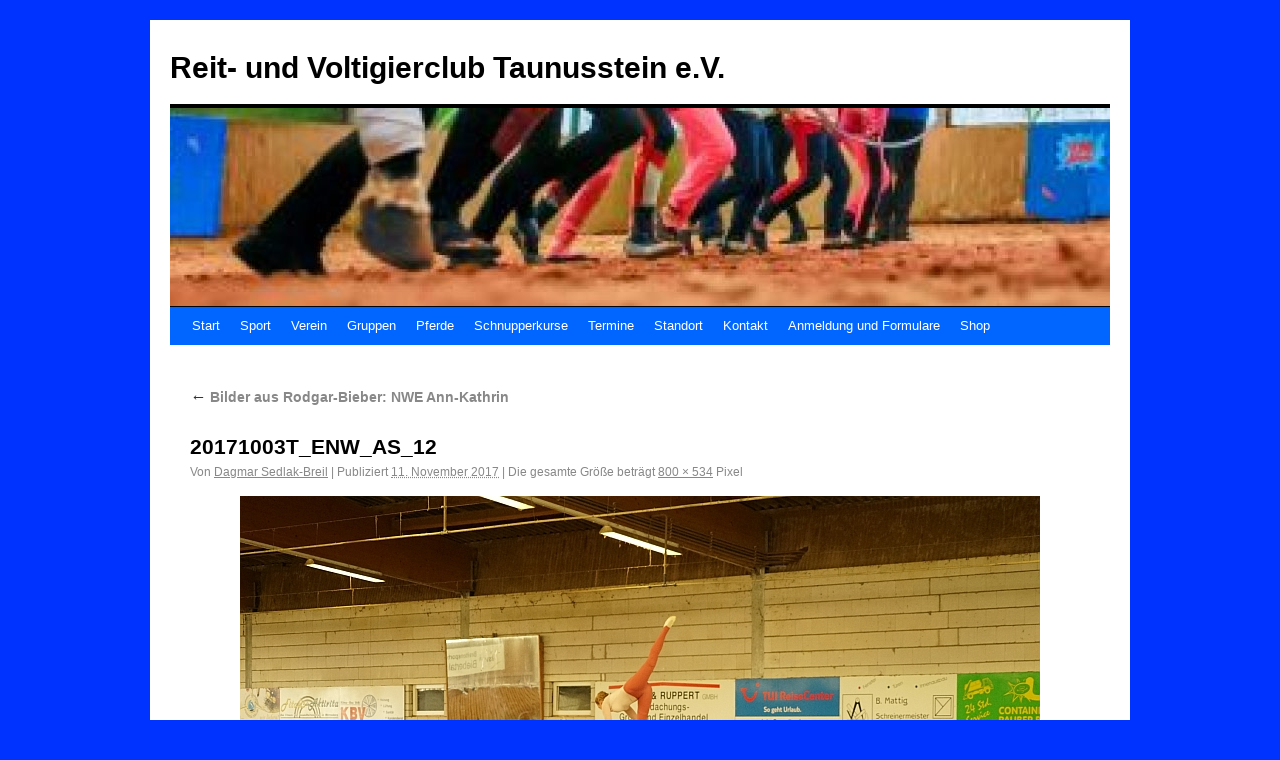

--- FILE ---
content_type: text/html; charset=UTF-8
request_url: https://www.rvctaunusstein.de/2017/bilder-aus-rodgar-bieber-nwe-ann-kathrin/20171003t_enw_as_12/
body_size: 8063
content:
<!DOCTYPE html>
<html lang="de">
<head>
<meta charset="UTF-8" />
<title>20171003T_ENW_AS_12 | Reit- und Voltigierclub Taunusstein e.V.</title>
<link rel="profile" href="http://gmpg.org/xfn/11" />
<link rel="stylesheet" type="text/css" media="all" href="https://www.rvctaunusstein.de/wp-content/themes/twentyten/style.css" />
<link rel="pingback" href="https://www.rvctaunusstein.de/xmlrpc.php" />
<meta name='robots' content='max-image-preview:large' />
<link rel='dns-prefetch' href='//www.rvctaunusstein.de' />
<link rel="alternate" type="application/rss+xml" title="Reit- und Voltigierclub Taunusstein e.V. &raquo; Feed" href="https://www.rvctaunusstein.de/feed/" />
<link rel="alternate" type="application/rss+xml" title="Reit- und Voltigierclub Taunusstein e.V. &raquo; Kommentar-Feed" href="https://www.rvctaunusstein.de/comments/feed/" />
<script type="text/javascript">
/* <![CDATA[ */
window._wpemojiSettings = {"baseUrl":"https:\/\/s.w.org\/images\/core\/emoji\/14.0.0\/72x72\/","ext":".png","svgUrl":"https:\/\/s.w.org\/images\/core\/emoji\/14.0.0\/svg\/","svgExt":".svg","source":{"concatemoji":"https:\/\/www.rvctaunusstein.de\/wp-includes\/js\/wp-emoji-release.min.js?ver=6.4.7"}};
/*! This file is auto-generated */
!function(i,n){var o,s,e;function c(e){try{var t={supportTests:e,timestamp:(new Date).valueOf()};sessionStorage.setItem(o,JSON.stringify(t))}catch(e){}}function p(e,t,n){e.clearRect(0,0,e.canvas.width,e.canvas.height),e.fillText(t,0,0);var t=new Uint32Array(e.getImageData(0,0,e.canvas.width,e.canvas.height).data),r=(e.clearRect(0,0,e.canvas.width,e.canvas.height),e.fillText(n,0,0),new Uint32Array(e.getImageData(0,0,e.canvas.width,e.canvas.height).data));return t.every(function(e,t){return e===r[t]})}function u(e,t,n){switch(t){case"flag":return n(e,"\ud83c\udff3\ufe0f\u200d\u26a7\ufe0f","\ud83c\udff3\ufe0f\u200b\u26a7\ufe0f")?!1:!n(e,"\ud83c\uddfa\ud83c\uddf3","\ud83c\uddfa\u200b\ud83c\uddf3")&&!n(e,"\ud83c\udff4\udb40\udc67\udb40\udc62\udb40\udc65\udb40\udc6e\udb40\udc67\udb40\udc7f","\ud83c\udff4\u200b\udb40\udc67\u200b\udb40\udc62\u200b\udb40\udc65\u200b\udb40\udc6e\u200b\udb40\udc67\u200b\udb40\udc7f");case"emoji":return!n(e,"\ud83e\udef1\ud83c\udffb\u200d\ud83e\udef2\ud83c\udfff","\ud83e\udef1\ud83c\udffb\u200b\ud83e\udef2\ud83c\udfff")}return!1}function f(e,t,n){var r="undefined"!=typeof WorkerGlobalScope&&self instanceof WorkerGlobalScope?new OffscreenCanvas(300,150):i.createElement("canvas"),a=r.getContext("2d",{willReadFrequently:!0}),o=(a.textBaseline="top",a.font="600 32px Arial",{});return e.forEach(function(e){o[e]=t(a,e,n)}),o}function t(e){var t=i.createElement("script");t.src=e,t.defer=!0,i.head.appendChild(t)}"undefined"!=typeof Promise&&(o="wpEmojiSettingsSupports",s=["flag","emoji"],n.supports={everything:!0,everythingExceptFlag:!0},e=new Promise(function(e){i.addEventListener("DOMContentLoaded",e,{once:!0})}),new Promise(function(t){var n=function(){try{var e=JSON.parse(sessionStorage.getItem(o));if("object"==typeof e&&"number"==typeof e.timestamp&&(new Date).valueOf()<e.timestamp+604800&&"object"==typeof e.supportTests)return e.supportTests}catch(e){}return null}();if(!n){if("undefined"!=typeof Worker&&"undefined"!=typeof OffscreenCanvas&&"undefined"!=typeof URL&&URL.createObjectURL&&"undefined"!=typeof Blob)try{var e="postMessage("+f.toString()+"("+[JSON.stringify(s),u.toString(),p.toString()].join(",")+"));",r=new Blob([e],{type:"text/javascript"}),a=new Worker(URL.createObjectURL(r),{name:"wpTestEmojiSupports"});return void(a.onmessage=function(e){c(n=e.data),a.terminate(),t(n)})}catch(e){}c(n=f(s,u,p))}t(n)}).then(function(e){for(var t in e)n.supports[t]=e[t],n.supports.everything=n.supports.everything&&n.supports[t],"flag"!==t&&(n.supports.everythingExceptFlag=n.supports.everythingExceptFlag&&n.supports[t]);n.supports.everythingExceptFlag=n.supports.everythingExceptFlag&&!n.supports.flag,n.DOMReady=!1,n.readyCallback=function(){n.DOMReady=!0}}).then(function(){return e}).then(function(){var e;n.supports.everything||(n.readyCallback(),(e=n.source||{}).concatemoji?t(e.concatemoji):e.wpemoji&&e.twemoji&&(t(e.twemoji),t(e.wpemoji)))}))}((window,document),window._wpemojiSettings);
/* ]]> */
</script>
<link rel='stylesheet' id='dimme-calendar-css' href='https://www.rvctaunusstein.de/wp-content/plugins/dimme-calendar/dimme-calendar-default.css?ver=6.4.7' type='text/css' media='all' />
<style id='wp-emoji-styles-inline-css' type='text/css'>

	img.wp-smiley, img.emoji {
		display: inline !important;
		border: none !important;
		box-shadow: none !important;
		height: 1em !important;
		width: 1em !important;
		margin: 0 0.07em !important;
		vertical-align: -0.1em !important;
		background: none !important;
		padding: 0 !important;
	}
</style>
<link rel='stylesheet' id='wp-block-library-css' href='https://www.rvctaunusstein.de/wp-includes/css/dist/block-library/style.min.css?ver=6.4.7' type='text/css' media='all' />
<style id='classic-theme-styles-inline-css' type='text/css'>
/*! This file is auto-generated */
.wp-block-button__link{color:#fff;background-color:#32373c;border-radius:9999px;box-shadow:none;text-decoration:none;padding:calc(.667em + 2px) calc(1.333em + 2px);font-size:1.125em}.wp-block-file__button{background:#32373c;color:#fff;text-decoration:none}
</style>
<style id='global-styles-inline-css' type='text/css'>
body{--wp--preset--color--black: #000000;--wp--preset--color--cyan-bluish-gray: #abb8c3;--wp--preset--color--white: #ffffff;--wp--preset--color--pale-pink: #f78da7;--wp--preset--color--vivid-red: #cf2e2e;--wp--preset--color--luminous-vivid-orange: #ff6900;--wp--preset--color--luminous-vivid-amber: #fcb900;--wp--preset--color--light-green-cyan: #7bdcb5;--wp--preset--color--vivid-green-cyan: #00d084;--wp--preset--color--pale-cyan-blue: #8ed1fc;--wp--preset--color--vivid-cyan-blue: #0693e3;--wp--preset--color--vivid-purple: #9b51e0;--wp--preset--gradient--vivid-cyan-blue-to-vivid-purple: linear-gradient(135deg,rgba(6,147,227,1) 0%,rgb(155,81,224) 100%);--wp--preset--gradient--light-green-cyan-to-vivid-green-cyan: linear-gradient(135deg,rgb(122,220,180) 0%,rgb(0,208,130) 100%);--wp--preset--gradient--luminous-vivid-amber-to-luminous-vivid-orange: linear-gradient(135deg,rgba(252,185,0,1) 0%,rgba(255,105,0,1) 100%);--wp--preset--gradient--luminous-vivid-orange-to-vivid-red: linear-gradient(135deg,rgba(255,105,0,1) 0%,rgb(207,46,46) 100%);--wp--preset--gradient--very-light-gray-to-cyan-bluish-gray: linear-gradient(135deg,rgb(238,238,238) 0%,rgb(169,184,195) 100%);--wp--preset--gradient--cool-to-warm-spectrum: linear-gradient(135deg,rgb(74,234,220) 0%,rgb(151,120,209) 20%,rgb(207,42,186) 40%,rgb(238,44,130) 60%,rgb(251,105,98) 80%,rgb(254,248,76) 100%);--wp--preset--gradient--blush-light-purple: linear-gradient(135deg,rgb(255,206,236) 0%,rgb(152,150,240) 100%);--wp--preset--gradient--blush-bordeaux: linear-gradient(135deg,rgb(254,205,165) 0%,rgb(254,45,45) 50%,rgb(107,0,62) 100%);--wp--preset--gradient--luminous-dusk: linear-gradient(135deg,rgb(255,203,112) 0%,rgb(199,81,192) 50%,rgb(65,88,208) 100%);--wp--preset--gradient--pale-ocean: linear-gradient(135deg,rgb(255,245,203) 0%,rgb(182,227,212) 50%,rgb(51,167,181) 100%);--wp--preset--gradient--electric-grass: linear-gradient(135deg,rgb(202,248,128) 0%,rgb(113,206,126) 100%);--wp--preset--gradient--midnight: linear-gradient(135deg,rgb(2,3,129) 0%,rgb(40,116,252) 100%);--wp--preset--font-size--small: 13px;--wp--preset--font-size--medium: 20px;--wp--preset--font-size--large: 36px;--wp--preset--font-size--x-large: 42px;--wp--preset--spacing--20: 0.44rem;--wp--preset--spacing--30: 0.67rem;--wp--preset--spacing--40: 1rem;--wp--preset--spacing--50: 1.5rem;--wp--preset--spacing--60: 2.25rem;--wp--preset--spacing--70: 3.38rem;--wp--preset--spacing--80: 5.06rem;--wp--preset--shadow--natural: 6px 6px 9px rgba(0, 0, 0, 0.2);--wp--preset--shadow--deep: 12px 12px 50px rgba(0, 0, 0, 0.4);--wp--preset--shadow--sharp: 6px 6px 0px rgba(0, 0, 0, 0.2);--wp--preset--shadow--outlined: 6px 6px 0px -3px rgba(255, 255, 255, 1), 6px 6px rgba(0, 0, 0, 1);--wp--preset--shadow--crisp: 6px 6px 0px rgba(0, 0, 0, 1);}:where(.is-layout-flex){gap: 0.5em;}:where(.is-layout-grid){gap: 0.5em;}body .is-layout-flow > .alignleft{float: left;margin-inline-start: 0;margin-inline-end: 2em;}body .is-layout-flow > .alignright{float: right;margin-inline-start: 2em;margin-inline-end: 0;}body .is-layout-flow > .aligncenter{margin-left: auto !important;margin-right: auto !important;}body .is-layout-constrained > .alignleft{float: left;margin-inline-start: 0;margin-inline-end: 2em;}body .is-layout-constrained > .alignright{float: right;margin-inline-start: 2em;margin-inline-end: 0;}body .is-layout-constrained > .aligncenter{margin-left: auto !important;margin-right: auto !important;}body .is-layout-constrained > :where(:not(.alignleft):not(.alignright):not(.alignfull)){max-width: var(--wp--style--global--content-size);margin-left: auto !important;margin-right: auto !important;}body .is-layout-constrained > .alignwide{max-width: var(--wp--style--global--wide-size);}body .is-layout-flex{display: flex;}body .is-layout-flex{flex-wrap: wrap;align-items: center;}body .is-layout-flex > *{margin: 0;}body .is-layout-grid{display: grid;}body .is-layout-grid > *{margin: 0;}:where(.wp-block-columns.is-layout-flex){gap: 2em;}:where(.wp-block-columns.is-layout-grid){gap: 2em;}:where(.wp-block-post-template.is-layout-flex){gap: 1.25em;}:where(.wp-block-post-template.is-layout-grid){gap: 1.25em;}.has-black-color{color: var(--wp--preset--color--black) !important;}.has-cyan-bluish-gray-color{color: var(--wp--preset--color--cyan-bluish-gray) !important;}.has-white-color{color: var(--wp--preset--color--white) !important;}.has-pale-pink-color{color: var(--wp--preset--color--pale-pink) !important;}.has-vivid-red-color{color: var(--wp--preset--color--vivid-red) !important;}.has-luminous-vivid-orange-color{color: var(--wp--preset--color--luminous-vivid-orange) !important;}.has-luminous-vivid-amber-color{color: var(--wp--preset--color--luminous-vivid-amber) !important;}.has-light-green-cyan-color{color: var(--wp--preset--color--light-green-cyan) !important;}.has-vivid-green-cyan-color{color: var(--wp--preset--color--vivid-green-cyan) !important;}.has-pale-cyan-blue-color{color: var(--wp--preset--color--pale-cyan-blue) !important;}.has-vivid-cyan-blue-color{color: var(--wp--preset--color--vivid-cyan-blue) !important;}.has-vivid-purple-color{color: var(--wp--preset--color--vivid-purple) !important;}.has-black-background-color{background-color: var(--wp--preset--color--black) !important;}.has-cyan-bluish-gray-background-color{background-color: var(--wp--preset--color--cyan-bluish-gray) !important;}.has-white-background-color{background-color: var(--wp--preset--color--white) !important;}.has-pale-pink-background-color{background-color: var(--wp--preset--color--pale-pink) !important;}.has-vivid-red-background-color{background-color: var(--wp--preset--color--vivid-red) !important;}.has-luminous-vivid-orange-background-color{background-color: var(--wp--preset--color--luminous-vivid-orange) !important;}.has-luminous-vivid-amber-background-color{background-color: var(--wp--preset--color--luminous-vivid-amber) !important;}.has-light-green-cyan-background-color{background-color: var(--wp--preset--color--light-green-cyan) !important;}.has-vivid-green-cyan-background-color{background-color: var(--wp--preset--color--vivid-green-cyan) !important;}.has-pale-cyan-blue-background-color{background-color: var(--wp--preset--color--pale-cyan-blue) !important;}.has-vivid-cyan-blue-background-color{background-color: var(--wp--preset--color--vivid-cyan-blue) !important;}.has-vivid-purple-background-color{background-color: var(--wp--preset--color--vivid-purple) !important;}.has-black-border-color{border-color: var(--wp--preset--color--black) !important;}.has-cyan-bluish-gray-border-color{border-color: var(--wp--preset--color--cyan-bluish-gray) !important;}.has-white-border-color{border-color: var(--wp--preset--color--white) !important;}.has-pale-pink-border-color{border-color: var(--wp--preset--color--pale-pink) !important;}.has-vivid-red-border-color{border-color: var(--wp--preset--color--vivid-red) !important;}.has-luminous-vivid-orange-border-color{border-color: var(--wp--preset--color--luminous-vivid-orange) !important;}.has-luminous-vivid-amber-border-color{border-color: var(--wp--preset--color--luminous-vivid-amber) !important;}.has-light-green-cyan-border-color{border-color: var(--wp--preset--color--light-green-cyan) !important;}.has-vivid-green-cyan-border-color{border-color: var(--wp--preset--color--vivid-green-cyan) !important;}.has-pale-cyan-blue-border-color{border-color: var(--wp--preset--color--pale-cyan-blue) !important;}.has-vivid-cyan-blue-border-color{border-color: var(--wp--preset--color--vivid-cyan-blue) !important;}.has-vivid-purple-border-color{border-color: var(--wp--preset--color--vivid-purple) !important;}.has-vivid-cyan-blue-to-vivid-purple-gradient-background{background: var(--wp--preset--gradient--vivid-cyan-blue-to-vivid-purple) !important;}.has-light-green-cyan-to-vivid-green-cyan-gradient-background{background: var(--wp--preset--gradient--light-green-cyan-to-vivid-green-cyan) !important;}.has-luminous-vivid-amber-to-luminous-vivid-orange-gradient-background{background: var(--wp--preset--gradient--luminous-vivid-amber-to-luminous-vivid-orange) !important;}.has-luminous-vivid-orange-to-vivid-red-gradient-background{background: var(--wp--preset--gradient--luminous-vivid-orange-to-vivid-red) !important;}.has-very-light-gray-to-cyan-bluish-gray-gradient-background{background: var(--wp--preset--gradient--very-light-gray-to-cyan-bluish-gray) !important;}.has-cool-to-warm-spectrum-gradient-background{background: var(--wp--preset--gradient--cool-to-warm-spectrum) !important;}.has-blush-light-purple-gradient-background{background: var(--wp--preset--gradient--blush-light-purple) !important;}.has-blush-bordeaux-gradient-background{background: var(--wp--preset--gradient--blush-bordeaux) !important;}.has-luminous-dusk-gradient-background{background: var(--wp--preset--gradient--luminous-dusk) !important;}.has-pale-ocean-gradient-background{background: var(--wp--preset--gradient--pale-ocean) !important;}.has-electric-grass-gradient-background{background: var(--wp--preset--gradient--electric-grass) !important;}.has-midnight-gradient-background{background: var(--wp--preset--gradient--midnight) !important;}.has-small-font-size{font-size: var(--wp--preset--font-size--small) !important;}.has-medium-font-size{font-size: var(--wp--preset--font-size--medium) !important;}.has-large-font-size{font-size: var(--wp--preset--font-size--large) !important;}.has-x-large-font-size{font-size: var(--wp--preset--font-size--x-large) !important;}
.wp-block-navigation a:where(:not(.wp-element-button)){color: inherit;}
:where(.wp-block-post-template.is-layout-flex){gap: 1.25em;}:where(.wp-block-post-template.is-layout-grid){gap: 1.25em;}
:where(.wp-block-columns.is-layout-flex){gap: 2em;}:where(.wp-block-columns.is-layout-grid){gap: 2em;}
.wp-block-pullquote{font-size: 1.5em;line-height: 1.6;}
</style>
<link rel='stylesheet' id='meteor-slides-css' href='https://www.rvctaunusstein.de/wp-content/plugins/meteor-slides/css/meteor-slides.css?ver=1.0' type='text/css' media='all' />
<link rel='stylesheet' id='newsletter-css' href='https://www.rvctaunusstein.de/wp-content/plugins/newsletter/style.css?ver=7.4.2' type='text/css' media='all' />
<script type="text/javascript" src="https://www.rvctaunusstein.de/wp-includes/js/jquery/jquery.min.js?ver=3.7.1" id="jquery-core-js"></script>
<script type="text/javascript" src="https://www.rvctaunusstein.de/wp-includes/js/jquery/jquery-migrate.min.js?ver=3.4.1" id="jquery-migrate-js"></script>
<script type="text/javascript" src="https://www.rvctaunusstein.de/wp-content/plugins/dimme-calendar/dimme-calendar.js?ver=6.4.7" id="dimme-calendar-js"></script>
<script type="text/javascript" src="https://www.rvctaunusstein.de/wp-content/plugins/meteor-slides/js/jquery.cycle.all.js?ver=6.4.7" id="jquery-cycle-js"></script>
<script type="text/javascript" src="https://www.rvctaunusstein.de/wp-content/plugins/meteor-slides/js/jquery.metadata.v2.js?ver=6.4.7" id="jquery-metadata-js"></script>
<script type="text/javascript" src="https://www.rvctaunusstein.de/wp-content/plugins/meteor-slides/js/jquery.touchwipe.1.1.1.js?ver=6.4.7" id="jquery-touchwipe-js"></script>
<script type="text/javascript" id="meteorslides-script-js-extra">
/* <![CDATA[ */
var meteorslidessettings = {"meteorslideshowspeed":"2000","meteorslideshowduration":"3000","meteorslideshowheight":"150","meteorslideshowwidth":"180","meteorslideshowtransition":"scrollDown"};
/* ]]> */
</script>
<script type="text/javascript" src="https://www.rvctaunusstein.de/wp-content/plugins/meteor-slides/js/slideshow.js?ver=6.4.7" id="meteorslides-script-js"></script>
<link rel="https://api.w.org/" href="https://www.rvctaunusstein.de/wp-json/" /><link rel="alternate" type="application/json" href="https://www.rvctaunusstein.de/wp-json/wp/v2/media/18126" /><link rel="EditURI" type="application/rsd+xml" title="RSD" href="https://www.rvctaunusstein.de/xmlrpc.php?rsd" />
<meta name="generator" content="WordPress 6.4.7" />
<link rel='shortlink' href='https://www.rvctaunusstein.de/?p=18126' />
<link rel="alternate" type="application/json+oembed" href="https://www.rvctaunusstein.de/wp-json/oembed/1.0/embed?url=https%3A%2F%2Fwww.rvctaunusstein.de%2F2017%2Fbilder-aus-rodgar-bieber-nwe-ann-kathrin%2F20171003t_enw_as_12%2F" />
<link rel="alternate" type="text/xml+oembed" href="https://www.rvctaunusstein.de/wp-json/oembed/1.0/embed?url=https%3A%2F%2Fwww.rvctaunusstein.de%2F2017%2Fbilder-aus-rodgar-bieber-nwe-ann-kathrin%2F20171003t_enw_as_12%2F&#038;format=xml" />
<!-- Analytics by WP-Statistics v13.1.7 - https://wp-statistics.com/ -->
</head>

<body class="attachment attachment-template-default single single-attachment postid-18126 attachmentid-18126 attachment-jpeg">
<div id="wrapper" class="hfeed">
	<div id="header">
		<div id="masthead">
			<div id="branding" role="banner">
								<div id="site-title">
					<span>
						<a href="https://www.rvctaunusstein.de/" title="Reit- und Voltigierclub Taunusstein e.V." rel="home">Reit- und Voltigierclub Taunusstein e.V.</a>
					</span>
				</div>
				<div id="site-description"></div>

										<img src="https://www.rvctaunusstein.de/wp-content/uploads/2024/11/cropped-2024saisonabschlussfest_T6an-der-Longe.jpg" width="940" height="198" alt="" />
								</div><!-- #branding -->

			<div id="access" role="navigation">
			  				<div class="skip-link screen-reader-text"><a href="#content" title="Springe zum Inhalt">Springe zum Inhalt</a></div>
								<div class="menu"><ul>
<li ><a href="https://www.rvctaunusstein.de/">Start</a></li><li class="page_item page-item-10"><a href="https://www.rvctaunusstein.de/sport/">Sport</a></li>
<li class="page_item page-item-156"><a href="https://www.rvctaunusstein.de/uber-den-verein/">Verein</a></li>
<li class="page_item page-item-28144"><a href="https://www.rvctaunusstein.de/unsere-gruppen/">Gruppen</a></li>
<li class="page_item page-item-1634 page_item_has_children"><a href="https://www.rvctaunusstein.de/pferde/">Pferde</a>
<ul class='children'>
	<li class="page_item page-item-7168"><a href="https://www.rvctaunusstein.de/pferde/chilipepper/">Chilipepper</a></li>
	<li class="page_item page-item-20386"><a href="https://www.rvctaunusstein.de/pferde/montreal/">Montreal</a></li>
	<li class="page_item page-item-14143"><a href="https://www.rvctaunusstein.de/pferde/no-futhers-boy/">No father&#8217;s boy</a></li>
	<li class="page_item page-item-27833"><a href="https://www.rvctaunusstein.de/pferde/theo/">Theo</a></li>
	<li class="page_item page-item-14137"><a href="https://www.rvctaunusstein.de/pferde/weasly/">Weasley 14</a></li>
</ul>
</li>
<li class="page_item page-item-948"><a href="https://www.rvctaunusstein.de/schnupperkurs/">Schnupperkurse</a></li>
<li class="page_item page-item-1370"><a href="https://www.rvctaunusstein.de/termine/">Termine</a></li>
<li class="page_item page-item-58"><a href="https://www.rvctaunusstein.de/standort/">Standort</a></li>
<li class="page_item page-item-51"><a href="https://www.rvctaunusstein.de/kontakt/">Kontakt</a></li>
<li class="page_item page-item-10256"><a href="https://www.rvctaunusstein.de/anmeldung-1/">Anmeldung und Formulare</a></li>
<li class="page_item page-item-17631"><a href="https://www.rvctaunusstein.de/shop/">Shop</a></li>
</ul></div>
			</div><!-- #access -->
		</div><!-- #masthead -->
	</div><!-- #header -->

	<div id="main">

		<div id="container" class="single-attachment">
			<div id="content" role="main">


									<p class="page-title"><a href="https://www.rvctaunusstein.de/2017/bilder-aus-rodgar-bieber-nwe-ann-kathrin/" title="Zurück zu Bilder aus Rodgar-Bieber: NWE Ann-Kathrin" rel="gallery"><span class="meta-nav">&larr;</span> Bilder aus Rodgar-Bieber: NWE Ann-Kathrin</a></p>
				
				<div id="post-18126" class="post-18126 attachment type-attachment status-inherit hentry">
					<h2 class="entry-title">20171003T_ENW_AS_12</h2>

					<div class="entry-meta">
						<span class="meta-prep meta-prep-author">Von</span> <span class="author vcard"><a class="url fn n" href="https://www.rvctaunusstein.de/author/pressewart/" title="Zeige alle Beiträge von Dagmar Sedlak-Breil">Dagmar Sedlak-Breil</a></span>						<span class="meta-sep">|</span>
						<span class="meta-prep meta-prep-entry-date">Publiziert</span> <span class="entry-date"><abbr class="published" title="16:31">11. November 2017</abbr></span> <span class="meta-sep">|</span> Die gesamte Größe beträgt <a href="https://www.rvctaunusstein.de/wp-content/uploads/2017/11/20171003T_ENW_AS_12.jpg" title="Link zum Bild in voller Grösse">800 &times; 534</a> Pixel											</div><!-- .entry-meta -->

					<div class="entry-content">
						<div class="entry-attachment">
						<p class="attachment"><a href="https://www.rvctaunusstein.de/2017/bilder-aus-rodgar-bieber-nwe-ann-kathrin/20171003t_enw_as_13/" title="20171003T_ENW_AS_12" rel="attachment"><img width="800" height="534" src="https://www.rvctaunusstein.de/wp-content/uploads/2017/11/20171003T_ENW_AS_12.jpg" class="attachment-900x9999 size-900x9999" alt="" decoding="async" fetchpriority="high" srcset="https://www.rvctaunusstein.de/wp-content/uploads/2017/11/20171003T_ENW_AS_12.jpg 800w, https://www.rvctaunusstein.de/wp-content/uploads/2017/11/20171003T_ENW_AS_12-300x200.jpg 300w, https://www.rvctaunusstein.de/wp-content/uploads/2017/11/20171003T_ENW_AS_12-768x513.jpg 768w, https://www.rvctaunusstein.de/wp-content/uploads/2017/11/20171003T_ENW_AS_12-250x167.jpg 250w" sizes="(max-width: 800px) 100vw, 800px" /></a></p>

						<div id="nav-below" class="navigation">
							<div class="nav-previous"><a href='https://www.rvctaunusstein.de/2017/bilder-aus-rodgar-bieber-nwe-ann-kathrin/20171003t_enw_as_11/'>20171003T_ENW_AS_11</a></div>
							<div class="nav-next"><a href='https://www.rvctaunusstein.de/2017/bilder-aus-rodgar-bieber-nwe-ann-kathrin/20171003t_enw_as_13/'>20171003T_ENW_AS_13</a></div>
						</div><!-- #nav-below -->
						</div><!-- .entry-attachment -->
						<div class="entry-caption"></div>


					</div><!-- .entry-content -->

					<div class="entry-utility">
						Setze ein Lesezeichen auf den <a href="https://www.rvctaunusstein.de/2017/bilder-aus-rodgar-bieber-nwe-ann-kathrin/20171003t_enw_as_12/" title="Permalink zu 20171003T_ENW_AS_12" rel="bookmark">Permalink</a>.											</div><!-- .entry-utility -->
				</div><!-- #post-## -->


			<div id="comments">


	<p class="nocomments">Die Kommentarfunktion ist geschlossen.</p>



</div><!-- #comments -->


			</div><!-- #content -->
		</div><!-- #container -->

	</div><!-- #main -->

	<div id="footer" role="contentinfo">
		<div id="colophon">



			<div id="footer-widget-area" role="complementary">

				<div id="first" class="widget-area">
					<ul class="xoxo">
						<li id="nav_menu-7" class="widget-container widget_nav_menu"><h3 class="widget-title">Rechtliches</h3><div class="menu-rechtliches-container"><ul id="menu-rechtliches" class="menu"><li id="menu-item-19548" class="menu-item menu-item-type-taxonomy menu-item-object-category menu-item-19548"><a href="https://www.rvctaunusstein.de/category/rechtliches/">Impressum</a></li>
<li id="menu-item-19553" class="menu-item menu-item-type-taxonomy menu-item-object-category menu-item-19553"><a href="https://www.rvctaunusstein.de/category/datenschutzerklaerung/">Datenschutzerklärung</a></li>
</ul></div></li><li id="meta-3" class="widget-container widget_meta"><h3 class="widget-title">Mitgliederbereich</h3>
		<ul>
						<li><a href="https://www.rvctaunusstein.de/wp-login.php">Anmelden</a></li>
			<li><a href="https://www.rvctaunusstein.de/feed/">Feed der Einträge</a></li>
			<li><a href="https://www.rvctaunusstein.de/comments/feed/">Kommentar-Feed</a></li>

			<li><a href="https://de.wordpress.org/">WordPress.org</a></li>
		</ul>

		</li>					</ul>
				</div><!-- #first .widget-area -->

				<div id="second" class="widget-area">
					<ul class="xoxo">
						<li id="archives-3" class="widget-container widget_archive"><h3 class="widget-title">Archiv</h3>		<label class="screen-reader-text" for="archives-dropdown-3">Archiv</label>
		<select id="archives-dropdown-3" name="archive-dropdown">
			
			<option value="">Monat auswählen</option>
				<option value='https://www.rvctaunusstein.de/2025/10/'> Oktober 2025 </option>
	<option value='https://www.rvctaunusstein.de/2025/08/'> August 2025 </option>
	<option value='https://www.rvctaunusstein.de/2024/07/'> Juli 2024 </option>
	<option value='https://www.rvctaunusstein.de/2024/06/'> Juni 2024 </option>
	<option value='https://www.rvctaunusstein.de/2024/03/'> März 2024 </option>
	<option value='https://www.rvctaunusstein.de/2024/02/'> Februar 2024 </option>
	<option value='https://www.rvctaunusstein.de/2023/10/'> Oktober 2023 </option>
	<option value='https://www.rvctaunusstein.de/2023/09/'> September 2023 </option>
	<option value='https://www.rvctaunusstein.de/2023/05/'> Mai 2023 </option>
	<option value='https://www.rvctaunusstein.de/2023/03/'> März 2023 </option>
	<option value='https://www.rvctaunusstein.de/2022/12/'> Dezember 2022 </option>
	<option value='https://www.rvctaunusstein.de/2022/08/'> August 2022 </option>
	<option value='https://www.rvctaunusstein.de/2022/07/'> Juli 2022 </option>
	<option value='https://www.rvctaunusstein.de/2022/06/'> Juni 2022 </option>
	<option value='https://www.rvctaunusstein.de/2022/05/'> Mai 2022 </option>
	<option value='https://www.rvctaunusstein.de/2021/12/'> Dezember 2021 </option>
	<option value='https://www.rvctaunusstein.de/2021/11/'> November 2021 </option>
	<option value='https://www.rvctaunusstein.de/2021/10/'> Oktober 2021 </option>
	<option value='https://www.rvctaunusstein.de/2021/09/'> September 2021 </option>
	<option value='https://www.rvctaunusstein.de/2021/04/'> April 2021 </option>
	<option value='https://www.rvctaunusstein.de/2021/03/'> März 2021 </option>
	<option value='https://www.rvctaunusstein.de/2021/02/'> Februar 2021 </option>
	<option value='https://www.rvctaunusstein.de/2020/12/'> Dezember 2020 </option>
	<option value='https://www.rvctaunusstein.de/2020/11/'> November 2020 </option>
	<option value='https://www.rvctaunusstein.de/2020/02/'> Februar 2020 </option>
	<option value='https://www.rvctaunusstein.de/2020/01/'> Januar 2020 </option>
	<option value='https://www.rvctaunusstein.de/2019/12/'> Dezember 2019 </option>
	<option value='https://www.rvctaunusstein.de/2019/11/'> November 2019 </option>
	<option value='https://www.rvctaunusstein.de/2019/10/'> Oktober 2019 </option>
	<option value='https://www.rvctaunusstein.de/2019/09/'> September 2019 </option>
	<option value='https://www.rvctaunusstein.de/2019/08/'> August 2019 </option>
	<option value='https://www.rvctaunusstein.de/2019/07/'> Juli 2019 </option>
	<option value='https://www.rvctaunusstein.de/2019/06/'> Juni 2019 </option>
	<option value='https://www.rvctaunusstein.de/2019/05/'> Mai 2019 </option>
	<option value='https://www.rvctaunusstein.de/2019/04/'> April 2019 </option>
	<option value='https://www.rvctaunusstein.de/2019/02/'> Februar 2019 </option>
	<option value='https://www.rvctaunusstein.de/2018/11/'> November 2018 </option>
	<option value='https://www.rvctaunusstein.de/2018/10/'> Oktober 2018 </option>
	<option value='https://www.rvctaunusstein.de/2018/09/'> September 2018 </option>
	<option value='https://www.rvctaunusstein.de/2018/08/'> August 2018 </option>
	<option value='https://www.rvctaunusstein.de/2018/07/'> Juli 2018 </option>
	<option value='https://www.rvctaunusstein.de/2018/06/'> Juni 2018 </option>
	<option value='https://www.rvctaunusstein.de/2018/05/'> Mai 2018 </option>
	<option value='https://www.rvctaunusstein.de/2018/04/'> April 2018 </option>
	<option value='https://www.rvctaunusstein.de/2018/03/'> März 2018 </option>
	<option value='https://www.rvctaunusstein.de/2018/01/'> Januar 2018 </option>
	<option value='https://www.rvctaunusstein.de/2017/12/'> Dezember 2017 </option>
	<option value='https://www.rvctaunusstein.de/2017/11/'> November 2017 </option>
	<option value='https://www.rvctaunusstein.de/2017/10/'> Oktober 2017 </option>
	<option value='https://www.rvctaunusstein.de/2017/09/'> September 2017 </option>
	<option value='https://www.rvctaunusstein.de/2017/08/'> August 2017 </option>
	<option value='https://www.rvctaunusstein.de/2017/07/'> Juli 2017 </option>
	<option value='https://www.rvctaunusstein.de/2017/06/'> Juni 2017 </option>
	<option value='https://www.rvctaunusstein.de/2017/05/'> Mai 2017 </option>
	<option value='https://www.rvctaunusstein.de/2017/04/'> April 2017 </option>
	<option value='https://www.rvctaunusstein.de/2017/02/'> Februar 2017 </option>
	<option value='https://www.rvctaunusstein.de/2016/12/'> Dezember 2016 </option>
	<option value='https://www.rvctaunusstein.de/2016/11/'> November 2016 </option>
	<option value='https://www.rvctaunusstein.de/2016/10/'> Oktober 2016 </option>
	<option value='https://www.rvctaunusstein.de/2016/09/'> September 2016 </option>
	<option value='https://www.rvctaunusstein.de/2016/08/'> August 2016 </option>
	<option value='https://www.rvctaunusstein.de/2016/07/'> Juli 2016 </option>
	<option value='https://www.rvctaunusstein.de/2016/06/'> Juni 2016 </option>
	<option value='https://www.rvctaunusstein.de/2016/05/'> Mai 2016 </option>
	<option value='https://www.rvctaunusstein.de/2016/04/'> April 2016 </option>
	<option value='https://www.rvctaunusstein.de/2015/10/'> Oktober 2015 </option>
	<option value='https://www.rvctaunusstein.de/2015/09/'> September 2015 </option>
	<option value='https://www.rvctaunusstein.de/2015/08/'> August 2015 </option>
	<option value='https://www.rvctaunusstein.de/2015/07/'> Juli 2015 </option>
	<option value='https://www.rvctaunusstein.de/2015/06/'> Juni 2015 </option>
	<option value='https://www.rvctaunusstein.de/2015/05/'> Mai 2015 </option>
	<option value='https://www.rvctaunusstein.de/2015/04/'> April 2015 </option>
	<option value='https://www.rvctaunusstein.de/2015/03/'> März 2015 </option>
	<option value='https://www.rvctaunusstein.de/2014/12/'> Dezember 2014 </option>
	<option value='https://www.rvctaunusstein.de/2014/11/'> November 2014 </option>
	<option value='https://www.rvctaunusstein.de/2014/10/'> Oktober 2014 </option>
	<option value='https://www.rvctaunusstein.de/2014/09/'> September 2014 </option>
	<option value='https://www.rvctaunusstein.de/2014/07/'> Juli 2014 </option>
	<option value='https://www.rvctaunusstein.de/2014/06/'> Juni 2014 </option>
	<option value='https://www.rvctaunusstein.de/2014/05/'> Mai 2014 </option>
	<option value='https://www.rvctaunusstein.de/2014/04/'> April 2014 </option>
	<option value='https://www.rvctaunusstein.de/2014/03/'> März 2014 </option>
	<option value='https://www.rvctaunusstein.de/2014/02/'> Februar 2014 </option>
	<option value='https://www.rvctaunusstein.de/2014/01/'> Januar 2014 </option>
	<option value='https://www.rvctaunusstein.de/2013/12/'> Dezember 2013 </option>
	<option value='https://www.rvctaunusstein.de/2013/11/'> November 2013 </option>
	<option value='https://www.rvctaunusstein.de/2013/10/'> Oktober 2013 </option>
	<option value='https://www.rvctaunusstein.de/2013/09/'> September 2013 </option>
	<option value='https://www.rvctaunusstein.de/2013/08/'> August 2013 </option>
	<option value='https://www.rvctaunusstein.de/2013/07/'> Juli 2013 </option>
	<option value='https://www.rvctaunusstein.de/2013/06/'> Juni 2013 </option>
	<option value='https://www.rvctaunusstein.de/2013/05/'> Mai 2013 </option>
	<option value='https://www.rvctaunusstein.de/2013/04/'> April 2013 </option>
	<option value='https://www.rvctaunusstein.de/2013/02/'> Februar 2013 </option>
	<option value='https://www.rvctaunusstein.de/2013/01/'> Januar 2013 </option>
	<option value='https://www.rvctaunusstein.de/2012/11/'> November 2012 </option>
	<option value='https://www.rvctaunusstein.de/2012/10/'> Oktober 2012 </option>
	<option value='https://www.rvctaunusstein.de/2012/09/'> September 2012 </option>
	<option value='https://www.rvctaunusstein.de/2012/08/'> August 2012 </option>
	<option value='https://www.rvctaunusstein.de/2012/07/'> Juli 2012 </option>
	<option value='https://www.rvctaunusstein.de/2012/06/'> Juni 2012 </option>
	<option value='https://www.rvctaunusstein.de/2012/05/'> Mai 2012 </option>
	<option value='https://www.rvctaunusstein.de/2012/03/'> März 2012 </option>

		</select>

			<script type="text/javascript">
/* <![CDATA[ */

(function() {
	var dropdown = document.getElementById( "archives-dropdown-3" );
	function onSelectChange() {
		if ( dropdown.options[ dropdown.selectedIndex ].value !== '' ) {
			document.location.href = this.options[ this.selectedIndex ].value;
		}
	}
	dropdown.onchange = onSelectChange;
})();

/* ]]> */
</script>
</li><li id="search-3" class="widget-container widget_search"><form role="search" method="get" id="searchform" class="searchform" action="https://www.rvctaunusstein.de/">
				<div>
					<label class="screen-reader-text" for="s">Suche nach:</label>
					<input type="text" value="" name="s" id="s" />
					<input type="submit" id="searchsubmit" value="Suchen" />
				</div>
			</form></li>					</ul>
				</div><!-- #second .widget-area -->

				<div id="third" class="widget-area">
					<ul class="xoxo">
						<li id="meta-4" class="widget-container widget_meta"><h3 class="widget-title">Meta</h3>
		<ul>
						<li><a href="https://www.rvctaunusstein.de/wp-login.php">Anmelden</a></li>
			<li><a href="https://www.rvctaunusstein.de/feed/">Feed der Einträge</a></li>
			<li><a href="https://www.rvctaunusstein.de/comments/feed/">Kommentar-Feed</a></li>

			<li><a href="https://de.wordpress.org/">WordPress.org</a></li>
		</ul>

		</li>					</ul>
				</div><!-- #third .widget-area -->


			</div><!-- #footer-widget-area -->

			<div id="site-info">
				<a href="https://www.rvctaunusstein.de/" title="Reit- und Voltigierclub Taunusstein e.V." rel="home">
					Reit- und Voltigierclub Taunusstein e.V.				</a>
			</div><!-- #site-info -->

			<div id="site-generator">
								<a href="http://horak.net/frank/"
						title="EDV-Dienstleistungen im Rhein Main Gebiet" rel="generator">
					Proudly powered by horak.net___.				</a>
			</div><!-- #site-generator -->

		</div><!-- #colophon -->
	</div><!-- #footer -->

</div><!-- #wrapper -->

</body>
</html>


--- FILE ---
content_type: text/css
request_url: https://www.rvctaunusstein.de/wp-content/plugins/dimme-calendar/dimme-calendar-default.css?ver=6.4.7
body_size: 758
content:

#content a.dimme-prev {
	float:left;
}
#content a.dimme-next {
	float:right;
}
#content table.dimme-calendar {
	width:100%;
}
#content table.dimme-calendar th , #content table.dimme-calendar td {
	padding:2px 5px;
	text-align:center;
	font-size:0.9em;
	line-height:18px;
	font-family:"Helvetica Neue",Arial,Helvetica,"Nimbus Sans L",sans-serif;
}
#content table.dimme-calendar th {
	border-bottom:2px solid #E7E7E7;;
}
#content table.dimme-calendar td {
	text-align:right;
	width:13%;
	height:5em;
	border-right:1px solid #E7E7E7;
}
#content table.dimme-calendar td.inactive {
	color:#CCC;
}

#content table.dimme-calendar td:hover {
	background:#F6F6F6;
}
#content table.dimme-calendar td.wnum {
	background:#F6F6F6;
	border-right:2px solid #E7E7E7;
}
#content table.dimme-calendar td ul {
	margin:0;
	padding:0;
	text-align:left;
	list-style:none;
}
